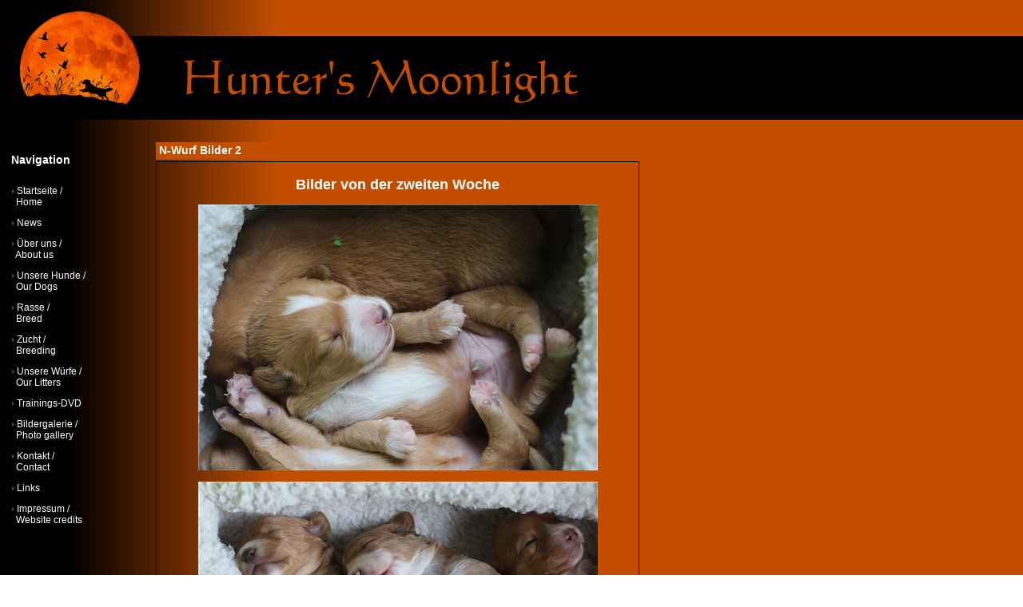

--- FILE ---
content_type: text/html
request_url: http://www.hunters-moonlight.de/php-fusion/viewpage.php?page_id=279
body_size: 14597
content:
<!DOCTYPE HTML PUBLIC "-//W3C//DTD HTML 4.01 Transitional//EN">
<html>
<head>
<title>Hunter&#39;s Moonlight</title>
<meta http-equiv='Content-Type' content='text/html; charset=iso-8859-1'>
<meta name='description' content='Die Homepage der &quot;Nova Scotia Duck Tolling Retriever&quot;-Zucht &quot;Hunter&#39;s Moonlight&quot; aus Augsburg.'>
<meta name='keywords' content='Hunters Moonlight, Hunter&#39;s Moonlight, Hunters, Hunter&#39;s, Moonlight, Caylee, Jamboree, Jamboo, Zucht, NSDTR, Nova Scotia Duck Tolling Retriever, Toller, Augsburg, Wurf, Kennel, Ute Nagl, Nagl'>
<link rel='stylesheet' href='themes/Moonlight/styles.css' type='text/css'>
<script type='text/javascript' src='includes/jscript.js'></script>
</head>
<body bgcolor='' text='#000000'>
<table width='100%' border='0' cellpadding='0' cellspacing='0'>
<tr>
<td width='800'><img src='themes/Moonlight/images/header.gif' width='800' height='150' alt='' /></td>
<td background='themes/Moonlight/images/rechtsbg.png'>&nbsp;</td>
</tr>
</table>
<table cellpadding='0' cellspacing='0' width='100%'>
<tr><td height='8'></td></tr>
</table>
<table cellpadding='0' cellspacing='0' width='800' style='margin-top: 20px;'>
<tr>
<td width='175' valign='top' class='side-border-left'>
<table cellpadding='0' cellspacing='0' width='100%'>
<tr>
<td class='side-body'><img src='http://www.hunters-moonlight.de/php-fusion/themes/Moonlight/images/blank.gif' alt='' height='2' width='1'></td>
</tr>
<tr>
<td class='scapmain'>Navigation<br><br></td>
</tr>
<tr>
<td class='side-body'>

<p><img src='http://www.hunters-moonlight.de/php-fusion/themes/Moonlight/images/bullet.gif' alt=''>
 <a href='http://www.hunters-moonlight.de/php-fusion/index.php' class='side'>Startseite</a> /<br>
 &nbsp;&nbsp;<a href='http://www.hunters-moonlight.de/php-fusion/index.php' class='side'>Home</a></p>

<p><img src='http://www.hunters-moonlight.de/php-fusion/themes/Moonlight/images/bullet.gif' alt=''>
 <a href='http://www.hunters-moonlight.de/php-fusion/news.php' class='side'>News</a></p>

<p><img src='http://www.hunters-moonlight.de/php-fusion/themes/Moonlight/images/bullet.gif' alt=''>
 <a href='http://www.hunters-moonlight.de/php-fusion/viewpage.php?page_id=2' class='side'>Über uns</a> /<br>
 &nbsp;&nbsp;<a href='http://www.hunters-moonlight.de/php-fusion/viewpage.php?page_id=110' class='side'>About us</a></p>

<p><img src='http://www.hunters-moonlight.de/php-fusion/themes/Moonlight/images/bullet.gif' alt=''>
 <a href='http://www.hunters-moonlight.de/php-fusion/viewpage.php?page_id=3' class='side'>Unsere Hunde</a> /<br>
 &nbsp;&nbsp;<a href='http://www.hunters-moonlight.de/php-fusion/viewpage.php?page_id=3' class='side'>Our Dogs</a></p>

<p><img src='http://www.hunters-moonlight.de/php-fusion/themes/Moonlight/images/bullet.gif' alt=''>
 <a href='http://www.hunters-moonlight.de/php-fusion/viewpage.php?page_id=10' class='side'>Rasse</a> /<br>
 &nbsp;&nbsp;<a href='http://www.hunters-moonlight.de/php-fusion/viewpage.php?page_id=10' class='side'>Breed</a></p>

<p><img src='http://www.hunters-moonlight.de/php-fusion/themes/Moonlight/images/bullet.gif' alt=''>
 <a href='http://www.hunters-moonlight.de/php-fusion/viewpage.php?page_id=13' class='side'>Zucht</a> /<br>
 &nbsp;&nbsp;<a href='http://www.hunters-moonlight.de/php-fusion/viewpage.php?page_id=13' class='side'>Breeding</a></p>

<p><img src='http://www.hunters-moonlight.de/php-fusion/themes/Moonlight/images/bullet.gif' alt=''>
 <a href='http://www.hunters-moonlight.de/php-fusion/viewpage.php?page_id=166' class='side'>Unsere Würfe</a> /<br>
 &nbsp;&nbsp;<a href='http://www.hunters-moonlight.de/php-fusion/viewpage.php?page_id=166' class='side'>Our Litters</a></p>

<p><img src='http://www.hunters-moonlight.de/php-fusion/themes/Moonlight/images/bullet.gif' alt=''>
 <a href='http://www.hunters-moonlight.de/php-fusion/viewpage.php?page_id=129' class='side'>Trainings-DVD</a></p>

<p><img src='http://www.hunters-moonlight.de/php-fusion/themes/Moonlight/images/bullet.gif' alt=''>
 <a href='http://www.hunters-moonlight.de/php-fusion/photogallery.php' class='side'>Bildergalerie</a> /<br>
 &nbsp;&nbsp;<a href='http://www.hunters-moonlight.de/php-fusion/photogallery.php' class='side'>Photo gallery</a></p>

<!-- <p><img src='http://www.hunters-moonlight.de/gfx/abtrennung.gif' alt='_____'></p> -->

<!-- <p><img src='http://www.hunters-moonlight.de/php-fusion/themes/Moonlight/images/bullet.gif' alt=''>
 <a href='http://www.hunters-moonlight.de/php-fusion/infusions/guest_book/guest_book5.php' class='side'>Gästebuch</a> /<br>
 &nbsp;&nbsp;<a href='http://www.hunters-moonlight.de/php-fusion/infusions/guest_book/guest_book5.php' class='side'>Guestbook</a></p> -->

<p><img src='http://www.hunters-moonlight.de/php-fusion/themes/Moonlight/images/bullet.gif' alt=''>
 <a href='http://www.hunters-moonlight.de/php-fusion/contact.php' class='side'>Kontakt</a> /<br>
 &nbsp;&nbsp;<a href='http://www.hunters-moonlight.de/php-fusion/contact.php' class='side'>Contact</a></p>

<p><img src='http://www.hunters-moonlight.de/php-fusion/themes/Moonlight/images/bullet.gif' alt=''>
 <a href='http://www.hunters-moonlight.de/php-fusion/weblinks.php' class='side'>Links</a></p>

<p><img src='http://www.hunters-moonlight.de/php-fusion/themes/Moonlight/images/bullet.gif' alt=''>
 <a href='http://www.hunters-moonlight.de/php-fusion/viewpage.php?page_id=17' class='side'>Impressum</a> /<br>
 &nbsp;&nbsp;<a href='http://www.hunters-moonlight.de/php-fusion/viewpage.php?page_id=17' class='side'>Website credits</a></p><br>

</td>
</tr>
<tr><td>

<!-- Counter von http://fc.webmasterpro.de : dieser Code zeigt ihre Besucherzahl an und zählt mit. Statistik: http://fc.webmasterpro.de/stat.php?name=huntersmoonlight -->
<script type="text/javascript" src="http://fc.webmasterpro.de/counter.php?name=huntersmoonlight&amp;style=bac&amp;w=120&amp;h=40&amp;bgC=000000&amp;p=0.0.true,01.100.0.0.0.100.60.0xC34E00,.-100.-30,14.2" id="fcScripthuntersmoonlight"></script>
<noscript><div><img src="http://fc.webmasterpro.de/as_noscript.php?name=huntersmoonlight" alt="" /></a></div></noscript>

</td></tr>
</table><table cellpadding='0' cellspacing='0' width='100%'>
<tr>
<td class='side-body'><img src='themes/Moonlight/images/blank.gif' alt='' height='2' width='1'></td>
</tr>
<tr>
<td class='scapmain'> </td>
</tr>
<tr>
<td class='side-body'>
 </td>
</tr>
</table>
</td>
<td valign='top' class='main-bg'>
<table cellpadding='0' cellspacing='0' width='100%' style='margin-bottom:2px;'>
<tr>
<td class='capmain'>N-Wurf Bilder 2</td>
</tr>
</table>
<table width='100%' cellpadding='0' cellspacing='0' class='border'>
<tr>
<td class='main-body'>
<center>
<br>
<b><font size=4>Bilder von der zweiten Woche</font></b>
<br><br>
<img src="http://www.hunters-moonlight.de/pics/n-wurf/B01.jpg" width="500" height="333">
<br><br>
<img src="http://www.hunters-moonlight.de/pics/n-wurf/B02.jpg" width="500" height="333">
<br><br>
<img src="http://www.hunters-moonlight.de/pics/n-wurf/B03.jpg" width="500" height="333">
<br><br>
<img src="http://www.hunters-moonlight.de/pics/n-wurf/B04.jpg" width="500" height="333">
<br><br>
<img src="http://www.hunters-moonlight.de/pics/n-wurf/B05.jpg" width="500" height="333">
<br><br>
<img src="http://www.hunters-moonlight.de/pics/n-wurf/B06.jpg" width="500" height="333">
<br><br>
<img src="http://www.hunters-moonlight.de/pics/n-wurf/B07.jpg" width="500" height="333">
<br><br>
<img src="http://www.hunters-moonlight.de/pics/n-wurf/B08.jpg" width="500" height="333">
<br><br>
<img src="http://www.hunters-moonlight.de/pics/n-wurf/B09.jpg" width="500" height="333">
<br><br>
<img src="http://www.hunters-moonlight.de/pics/n-wurf/B10.jpg" width="500" height="333">
<br><br>
<img src="http://www.hunters-moonlight.de/pics/n-wurf/B11.jpg" width="500" height="333">
<br><br>
<img src="http://www.hunters-moonlight.de/pics/n-wurf/B12.jpg" width="500" height="333">
<br><br>
<img src="http://www.hunters-moonlight.de/pics/n-wurf/B13.jpg" width="500" height="333">
<br><br>
<img src="http://www.hunters-moonlight.de/pics/n-wurf/B14.jpg" width="500" height="333">
<br><br>
<img src="http://www.hunters-moonlight.de/pics/n-wurf/B15.jpg" width="500" height="333">
<br><br>
<img src="http://www.hunters-moonlight.de/pics/n-wurf/B16.jpg" width="500" height="333">
<br><br>
<img src="http://www.hunters-moonlight.de/pics/n-wurf/B17.jpg" width="500" height="333">
<br><br>
<img src="http://www.hunters-moonlight.de/pics/n-wurf/B18.jpg" width="500" height="333">
<br><br>
<img src="http://www.hunters-moonlight.de/pics/n-wurf/B19.jpg" width="500" height="333">
<br><br>
<img src="http://www.hunters-moonlight.de/pics/n-wurf/B20.jpg" width="333" height="500">
<br><br>
<img src="http://www.hunters-moonlight.de/pics/n-wurf/B21.jpg" width="500" height="333">
<br><br>
<img src="http://www.hunters-moonlight.de/pics/n-wurf/B22.jpg" width="500" height="333">
<br><br>
<img src="http://www.hunters-moonlight.de/pics/n-wurf/B23.jpg" width="500" height="333">
<br><br>
<img src="http://www.hunters-moonlight.de/pics/n-wurf/B24.jpg" width="500" height="333">
<br><br>
<img src="http://www.hunters-moonlight.de/pics/n-wurf/B25.jpg" width="500" height="333">
<br><br>
<img src="http://www.hunters-moonlight.de/pics/n-wurf/B26.jpg" width="500" height="333">
<br><br>
<img src="http://www.hunters-moonlight.de/pics/n-wurf/B27.jpg" width="500" height="333">
<br><br>
<img src="http://www.hunters-moonlight.de/pics/n-wurf/B28.jpg" width="500" height="333">
<br><br>
</center></td>
</tr>
</table>
<table cellpadding='0' cellspacing='0' width='100%'>
<tr><td height='8'></td></tr>
</table>
<table cellpadding='0' cellspacing='0' width='100%' style='margin-bottom:2px;'>
<tr>
<td class='capmain'>Kommentare</td>
</tr>
</table>
<table width='100%' cellpadding='0' cellspacing='0' class='border'>
<tr>
<td class='main-body'>
<table cellpadding='0' cellspacing='1' width='100%' class='tbl-border'>
<tr>
<td class='tbl1'><span class='comment-name'>
Bartl Bernhard</span>
<span class='small'>am 01. November 2016 13:00</span><br>
Sehr schöne hunde echt .Sie sind schon groß geworden .&#128522;a86;a86;a86;</td>
</tr>
<tr>
<td class='tbl2'><span class='comment-name'>
Katrin und Bennett</span>
<span class='small'>am 01. November 2016 15:08</span><br>
Was für ein gelungener Wurf!!! So schick alle! Eine Traumverpaarung, ach ja, <img src='images/smiley/wink.gif' alt='smiley'>! Onkel Bennett ist jetzt schon stolz auf seine Nichte und seine Neffen. Wir wünschen allen das sie zu lustigen, lebensfrohen Hunden werden, ein Kämpferherz haben sie alle ja schon. <img src='images/smiley/smile.gif' alt='smiley'> <img src='images/smiley/smile.gif' alt='smiley'><img src='images/smiley/wink.gif' alt='smiley'></td>
</tr>
</table>
</td>
</tr>
</table>
<table cellpadding='0' cellspacing='0' width='100%'>
<tr><td height='8'></td></tr>
</table>
<table cellpadding='0' cellspacing='0' width='100%' style='margin-bottom:2px;'>
<tr>
<td class='capmain'>Kommentar schreiben</td>
</tr>
</table>
<table width='100%' cellpadding='0' cellspacing='0' class='border'>
<tr>
<td class='main-body'>
<form name='inputform' method='post' action='viewpage.php?page_id=279'>
<table align='center' cellspacing='0' cellpadding='0' class='tbl'>
<tr>
<td>Name:</td>
</tr>
<tr>
<td><input type='text' name='comment_name' maxlength='30' class='textbox' style='width:100%;'></td>
</tr>
<tr>
<td align='center'><textarea name='comment_message' rows='6' cols='74' class='textbox'></textarea><br>
<input type='button' value='b' class='button' style='font-weight:bold;width:25px;' onClick="addText('comment_message', '[b]', '[/b]');">
<input type='button' value='i' class='button' style='font-style:italic;width:25px;' onClick="addText('comment_message', '[i]', '[/i]');">
<input type='button' value='u' class='button' style='text-decoration:underline;width:25px;' onClick="addText('comment_message', '[u]', '[/u]');">
<input type='button' value='url' class='button' style='width:30px;' onClick="addText('comment_message', '[url]', '[/url]');">
<input type='button' value='mail' class='button' style='width:35px;' onClick="addText('comment_message', '[mail]', '[/mail]');">
<input type='button' value='img' class='button' style='width:30px;' onClick="addText('comment_message', '[img]', '[/img]');">
<input type='button' value='center' class='button' style='width:45px;' onClick="addText('comment_message', '[center]', '[/center]');">
<input type='button' value='small' class='button' style='width:40px;' onClick="addText('comment_message', '[small]', '[/small]');">
<input type='button' value='code' class='button' style='width:40px;' onClick="addText('comment_message', '[code]', '[/code]');">
<input type='button' value='quote' class='button' style='width:45px;' onClick="addText('comment_message', '[quote]', '[/quote]');">
<br><br>
<img src='images/smiley/smile.gif' alt='smiley' onClick="insertText('comment_message', ':)');">
<img src='images/smiley/wink.gif' alt='smiley' onClick="insertText('comment_message', ';)');">
<img src='images/smiley/frown.gif' alt='smiley' onClick="insertText('comment_message', ':|');">
<img src='images/smiley/sad.gif' alt='smiley' onClick="insertText('comment_message', ':(');">
<img src='images/smiley/shock.gif' alt='smiley' onClick="insertText('comment_message', ':o');">
<img src='images/smiley/pfft.gif' alt='smiley' onClick="insertText('comment_message', ':p');">
<img src='images/smiley/cool.gif' alt='smiley' onClick="insertText('comment_message', 'B)');">
<img src='images/smiley/grin.gif' alt='smiley' onClick="insertText('comment_message', ':D');">
<img src='images/smiley/angry.gif' alt='smiley' onClick="insertText('comment_message', ':@');">

</tr>
<tr>
<td align='center'><input type='checkbox' name='disable_smileys' value='1'> Smilies in diesem Kommentar deaktivieren<br><br>
<input type='submit' name='post_comment' value='Kommentar schreiben' class='button'></td>
</tr>
</table>
</form>
</td>
</tr>
</table>
</td>
</tr>
</table>
<table cellpadding='0' cellspacing='0' width='100%'>
<tr><td height='8'></td></tr>
</table>
<table cellpadding='0' cellspacing='0' width='100%'>
<tr>
<td class='footer'><br></td>
</tr>
<tr>
<td align='center' class='footer'>
Powered by <a href='http://www.php-fusion.co.uk'target='_blank'>PHP-Fusion</a> copyright &copy; 2003-2006 by Nick Jones.<br>
Released as free software under the terms of the GNU/GPL license.<br><br>
8,800,941 Eindeutige Besuche<br><br>
</td>
</tr>
</table>
</td>
</tr>
</table>
</body>
</html>


--- FILE ---
content_type: text/css
request_url: http://www.hunters-moonlight.de/php-fusion/themes/Moonlight/styles.css
body_size: 4448
content:
a {
	color : #ccc;
	text-decoration : underline;
}

a:hover {
	color : #8C8C8C;
	text-decoration : underline;
}

a.side {
	color : #fff;
	text-decoration : none;
}

a:hover.side {
	color : #888;
	text-decoration : underline;
}

a.white {
	color : #e1e1e1;
	text-decoration : none;
}

a:hover.white {
	color : #e1e1e1;
	text-decoration : underline;
}

body {
	font-family : Verdana, Arial, Helvetica, sans-serif;
	font-size : 14px;
	margin : 0px;
	background-image: url(images/untenbg.png);
	background-repeat: repeat-y;
}

form {
	margin : 0px;
}

hr {
	height : 2px;
	border-bottom : 1px solid #fff;
	border-top : 1px solid #efeff4;
}

hr.side-hr {
	height : 2px;
	border-bottom : 1px solid #fffff4;
	border-top : 1px solid #cfcfd4;
}

td {
	font-family : Verdana, Arial, Helvetica, sans-serif;
	font-size : 12px;
	color : #fff;
	background-color : transparent;
}

pre {
	font-family : Verdana, Arial, Helvetica, sans-serif;
	font-size : 11px;
}

.alt {
	color : #555;
}

.white-header {
	font-family : Verdana, Arial, Helvetica, sans-serif;
	font-size : 10px;
	color : #fff;
	background-color : #444;
	padding : 4px 10px 4px 10px;
}

.full-header {
	font-family : Verdana, Arial, Helvetica, sans-serif;
	font-size : 10px;
	color : #000;
//	background-color : #fff;
	background-image: url(images/untenbg.png);
	background-repeat: repeat-y;
//	padding : 5px 10px 5px 10px;
}

.footer {
	font-family : Verdana, Arial, Helvetica, sans-serif;
	font-size : 10px;
	color : #a3a3a3;
	background-color : transparent;
	padding : 0;
}

.button {
	font-family : "trebuchet ms", Tahoma, Arial, Verdana, Sans-Serif;
	font-size : 10px;
	color : #fff;
	background-color : #444;
	height : 20px;
	border : 1px solid #fff;
	margin-top : 2px;
}

.textbox {
	font-family : Verdana, Arial, Helvetica, sans-serif;
	font-size : 10px;
	color : #444;
	background-color : #fff;
	border : 1px solid #444;
}

.main-body {
	font-size : 12px;
	color : #fff;
	background-color : transparent;
	padding : 4px 4px 5px 4px;
}

.side-body {
	font-size : 12px;
	color : #fff;
	background-color : transparent;
	padding : 4px;
}

.main-bg {
	color : #444;
	background-color : transparent;
	padding : 0px 0px 5px 0px;
}

.border {
	border : 1px solid #000;
}

.side-border-left {
	padding : 0px 10px 0px 10px;
}

.side-border-right {
	padding : 0px 10px 0px 10px;
}

.news-footer {
	font-size : 12px;
	color : #555;
	background-color : transparent;
	padding : 3px 4px 4px 4px;
}

.capmain {
	font-family : Verdana, Arial, Helvetica, sans-serif;
	font-size : 14px;
	font-weight : bold;
	color : #fff;
	background-color : #c34e00;
	padding : 2px 4px 4px 4px;
}

.scapmain {
	font-family : Verdana, Arial, Helvetica, sans-serif;
	font-size : 14px;
	font-weight : bold;
	color : #fff;
	background-color : transparent;
	padding : 4px;
}

.tbl-border {
	color : #444;
	background-color : transparent;
}

.tbl {
	font-size : 12px;
	padding : 4px;
	color : #000;
	background-color : transparent;
}

.tbl1 {
	font-size : 12px;
	color : #fff;
	border: 1px solid #000;
	background-color : transparent;
	padding : 4px;
}

.tbl2 {
	font-size : 12px;
	color : #fff;
	border: 1px solid #000;
	background-color : transparent;
	padding : 4px;
}

.tbl1b {
	font-size : 12px;
	color : #fff;
	border: 0px solid #000;
	background-color : transparent;
	padding : 4px;
}

.tbl2b {
	font-size : 12px;
	color : #fff;
	border: 0px solid #000;
	background-color : transparent;
	padding : 4px;
}

.forum-caption {
	font-size : 11px;
	font-weight : bold;
	color : #fff;
	background-color : #444;
	padding : 2px 4px 4px 4px;
}

.quote {
	color : #000;
	background-color : #efeff4;
	padding : 4px;
	margin : 0 20px;
	border : 1px solid #444;
}

.poll {
	height : 12px;
	border : 1px solid #000;
}

.comment-name {
	font-weight : bold;
	color : #fff;
}

.shoutboxname {
	font-weight : bold;
	color : #666;
	background-color : #efeff4;
}

.shoutbox {
	color : #666;
	background-color : #efeff4;
}

.shoutboxdate {
	font-size : 9px;
	color : #888;
	background-color : #efeff4;
}

.small {
	font-size : 10px;
	font-weight : normal;
}

.small2 {
	font-size : 10px;
	font-weight : normal;
	color : #D4D4D4;
}

.side-small {
	font-size : 10px;
	font-weight : normal;
	color : #444;
	background-color : #efeff4;
}

.side-label {
	color : #444;
	background-color : #efeff4;
	padding : 2px;
}

.gallery {
	padding : 16px 0 8px 0px;
}

.gallery img {
	border : 1px solid #ccc;
}

img.activegallery {
	border : 1px solid green;
}
